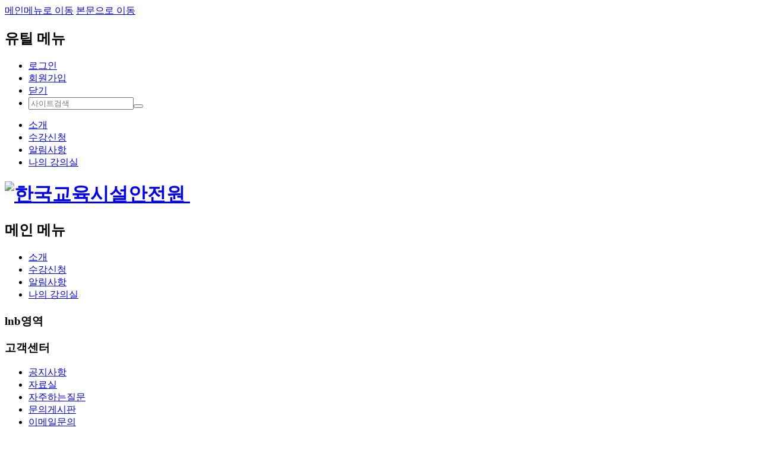

--- FILE ---
content_type: text/html; charset=utf-8
request_url: https://edu.koies.or.kr/board/read.jsp?id=143467&code=notice
body_size: 16581
content:
<!--#TPL-->
<!DOCTYPE html PUBLIC "-//W3C//DTD XHTML 1.0 Transitional//EN" "http://www.w3.org/TR/xhtml1/DTD/xhtml1-transitional.dtd">
<html xmlns="http://www.w3.org/1999/xhtml" xml:lang="ko" lang="ko">
<head>
	<title>한국교육시설안전원</title>
	<meta name="apple-mobile-web-app-capable" content="no">
	<meta name="mobile-web-app-capable" content="no">
	<meta http-equiv="X-UA-Compatible" content="IE=EDGE" />
	<meta http-equiv="Content-Type" content="text/html; charset=utf-8" />
	
	<meta name="viewport" content="width=device-width, initial-scale=1.0, maximum-scale=1.0, minimum-scale=1.0, user-scalable=no, target-densitydpi=medium-dpi" />
	
	<meta name="Keywords" content="" />
	<meta name="Description" content="" />
	<link href="/html/images/mobile/apple-icon.png" rel="apple-touch-icon" sizes="114x114" />
	<link href="/html/images/mobile/android-icon.png" rel="icon" sizes="72x72" />
	<link rel="stylesheet" type="text/css" href="//cdn.malgnlms.com/common/css/skin5.css?t=202601301111300" />
	
	<link rel="stylesheet" type="text/css" href="/html/css/custom.css?t=20260130" />

	<link rel="stylesheet" href="//cdn.malgnlms.com/common/summernote/summernote-lite.min.css" />
	<script type="text/javascript" src="//cdn.malgnlms.com/common/js/jquery-1.9.1.min.js"></script>
	<script type="text/javascript" src="//cdn.malgnlms.com/common/js/slides.min.jquery.js"></script>
	<script type="text/javascript" src="//cdn.malgnlms.com/common/summernote/summernote-lite.min.js"></script>
	<script type="text/javascript" src="//cdn.malgnlms.com/common/summernote/lang/summernote-ko-KR.min.js"></script>
	<script type="text/javascript" src="//cdn.malgnlms.com/common/js/common.js?t=20260130"></script>
	<script type="text/javascript" src="//cdn.malgnlms.com/common/js/validate.js"></script>
	<script type="text/javascript" src="/html/js/style.js?t=20260130"></script>
	<script type="text/javascript" src="/html/js/links.js?t=20260130"></script>
	
</head>
<body>
	<div class="skip_nav">
		<a href="#gnb">메인메뉴로 이동</a>
		<a href="#container">본문으로 이동</a>
	</div>
	<div id="wrap">
				<div id="header">
			<div class="util_wrap">
				<h2 class="hide">유틸 메뉴</h2>
				<div class="util_menu">
					<ul class="util_top">
						
						<li><a href="/member/login.jsp" title="로그인페이지로 이동" >로그인</a></li>
						<li><a href="/member/agreement.jsp" title="회원가입 페이지로 이동" >회원가입</a></li>
						
						
						<li class="top_close"><a href="#n" class="util_close_btn"><span class="hide">닫기</span></a></li>
						<li class="top_search">
							<form name="form_search" action="../main/search.jsp" method="get" onsubmit="return goSearch(this);">
								<span class="search_input"><input type="text" name="s_keyword" class="search_txt" placeholder="사이트검색"></span><button type="submit" class="search_btn"></button>
							</form>
							<script>
								function goSearch(f) {
									if(f['s_keyword'].value == "") {
										alert("검색어를 입력해주세요.");
										return false;
									}
									return true;
								}
							</script>
						</li>
					</ul>
					
					
					<ul id="gnb_mobile" class="gnb_mobile" style="clear:both">
						
						<li id="gnb_mobile_intro" data-code="intro"><a href="#/main/page.jsp?code=greeting" target="_self" title="소개 페이지로 이동">소개</a></li>
						
						<li id="gnb_mobile_course" data-code="course"><a href="#/course/course_list.jsp" target="_self" title="수강신청 페이지로 이동">수강신청</a></li>
						
						<li id="gnb_mobile_board" data-code="board"><a href="#/board/index.jsp?code=notice" target="_self" title="알림사항 페이지로 이동">알림사항</a></li>
						
						<li id="gnb_mobile_mypage" data-code="mypage"><a href="#/mypage/index.jsp" target="_self" title="나의 강의실 페이지로 이동">나의 강의실</a></li>
						
					</ul>
					
				</div>
			</div>
			<div class="util_modal"></div>
			<div class="inner">
				<a href="#n" class="util_toggle_btn">
					<span class="line"></span>
					<span class="line"></span>
					<span class="line"></span>
				</a>
				<h1 class="logo">
					
					<a href="/main/index.jsp" title="메인페이지로 이동">
						<img src="https://cdn.malgnlms.com/cdndata/koies/file/333a7fc3f892be0fb972c773cedef6d3.png" alt="한국교육시설안전원" onerror="" /> 
					</a>
					
					
				</h1>
				
				<div class="menu_wrap">
					<h2 class="hide">메인 메뉴</h2>
					<ul id="gnb" class="gnb" style="clear:both">
						
						<li id="gnb_intro"><a href="/main/page.jsp?code=greeting" target="_self" title="소개 페이지로 이동">소개</a></li>
						
						<li id="gnb_course"><a href="/course/course_list.jsp" target="_self" title="수강신청 페이지로 이동">수강신청</a></li>
						
						<li id="gnb_board"><a href="/board/index.jsp?code=notice" target="_self" title="알림사항 페이지로 이동">알림사항</a></li>
						
						<li id="gnb_mypage"><a href="/mypage/index.jsp" target="_self" title="나의 강의실 페이지로 이동">나의 강의실</a></li>
						
					</ul>
				</div>

			</div>
		</div>
		
		<script>
		$(document).ready(function() {
			$("#gnb_mobile > li").on("click", function () {
				if($(this).hasClass("is_opened")) {
					$(".lnb_list").stop().slideUp();
					$("#gnb_mobile .is_opened").removeClass("is_opened");
				} else if(1 > $(this).find(".lnb_list").length) {
					$.get("../inc/call_lnb.jsp", {"code": $(this).attr("data-code")}, function (data) {
						//document.write($(data).find(".lnb_list").html());
						//$(this).append($(data).find(".lnb_list"));
						//var $lnb = $("<ul></ul>").append($(".lnb_list", data).html());
						//document.write($lnb);
						//$(this).append($lnb);
						var $lnb = $(".lnb_list", data);
						$lnb.attr("id", "lnb_mobile_" + $lnb.attr("data-code"));
						$("#gnb_mobile_" + $lnb.attr("data-code")).append($lnb[0]);
						//$("#gnb_mobile_" + $lnb.attr("data-code") + " > ul").stop().slideDown();
						$(".lnb_list").stop().slideUp();
						$("#gnb_mobile .is_opened").removeClass("is_opened");
						$("#gnb_mobile_" + $lnb.attr("data-code")).addClass("is_opened");
						$("#lnb_mobile_" + $lnb.attr("data-code")).stop().slideDown();
					});
				} else {
					$(".lnb_list").stop().slideUp();
					$("#gnb_mobile .is_opened").removeClass("is_opened");
					$("#gnb_mobile_" + $(this).attr("data-code")).addClass("is_opened");
					$("#lnb_mobile_" + $(this).attr("data-code")).stop().slideDown().addClass("is_opened");
				}
			});
		});
		</script>
		


				<div class="sub_top sub_top2" style="background-image:url('https://cdn.malgnlms.com/cdndata/koies/file/323fc2bc6defed82a26a360a8dcbd32a.jpg');">
			<h1></h1>
			<span class="overlay-top-header"></span>
		</div>
		
		<div id="container" class="ct_top">
			<div class="main_wrap">
				
				<div class="left_area lnb01">
					<h3 class="hide">lnb영역</h3>
					<h3 class="lnb_title">고객센터</h3>
										<ul class="lnb_list" data-code="board">
						
						<li id="notice" class=""><a href="/board/index.jsp?code=notice" title="공지사항" target="_self">공지사항</a></li>
						
						<li id="pds" class=""><a href="/board/index.jsp?code=pds" title="자료실" target="_self">자료실</a></li>
						
						<li id="faq" class=""><a href="/board/index.jsp?code=faq" title="자주하는질문" target="_self">자주하는질문</a></li>
						
						<li id="qna" class=""><a href="/board/index.jsp?code=qna" title="문의게시판" target="_self">문의게시판</a></li>
						
						<li id="formmail" class=""><a href="/main/formmail.jsp" title="이메일문의" target="_self">이메일문의</a></li>
						
						<li id="formoney" class=""><a href="/board/index.jsp?code=formoney" title="교육비 납부 문의" target="_self">교육비 납부 문의</a></li>
						
					</ul>

					
					<div class="sp_center">
						<h3 class="top_title">고객센터</h3>
						<p>편한 시간에 문의주시면<br>친절하게 응답하겠습니다.</p>
						<div class="mcs_text">
							<p class="mcs_tel">070-0000-1234</p>
							<span>
								평일 : 09:00~18:00<br>
								토/일, 공휴일 휴무
							</span>
						</div>	
					</div>
					
				</div>
								<div id="contet_area">
					<h3 class="hide">컨텐츠 내용</h3>
					<div class="path">
						<ol class="path_list">
							<li>학습지원센터</li>
							<li>공지사항</li>
						</ol>
					</div>
					<h4 class="content_title">공지사항</h4>
					<div class="content_body">
						<div class="tb_box type_read">
							<table summary="공지사항의 게시물" >
								<caption>공지사항 조회 페이지</caption>
								<colgroup>
									<col style="width:100px" />
									<col style="width:*%" />
									<col style="width:200px" />
								</colgroup>
								<thead>
									<tr>
										<td colspan="2" class="subject">2023년 교육시설 안전관리 전문교육 연간 일정 및 교과 편성</td>
										<td class="view_info">최고관리자 / 2023.01.04</td>
									</tr>
								</thead>
								<tbody>
									<tr>
										<td colspan="3">
											
											<div class="read_text"><span style='font-size: 16px; font-family: "맑은 고딕", "Malgun Gothic"'>안녕하십니까?</span>
<p><span style='font-size: 16px; font-family: "맑은 고딕", "Malgun Gothic"'>한국교육시설안전원 교육운영 담당자 입니다.</span></p>
<p>&nbsp;</p>
<p><span style='font-size: 16px; font-family: "맑은 고딕", "Malgun Gothic"'>선제적 재난예방 및 역량강화를 통해 안전한 교육환경 구현을 위하여</span></p>
<p><span style='font-size: 16px; font-family: "맑은 고딕", "Malgun Gothic"'><span style="color: #ff6666"><b>'2023년 교육시설 안전관리 전문교육'을 실시</b></span>하고자 하오니 많은 관심과 참여 부탁드립니다.</span></p>
<p>&nbsp;</p>
<p><span style='font-size: 16px; font-family: "맑은 고딕", "Malgun Gothic"'>붙임&nbsp; 1. 교육 연간 일정표 1부.</span></p>
<p><span style='font-size: 16px; font-family: "맑은 고딕", "Malgun Gothic"'>&nbsp; &nbsp; &nbsp; &nbsp; 2. 교육 편성(안) 1부.&nbsp; 끝.</span></p></div>
											<div class="recomm_area">
												<button class="button white recomm_btn" onclick="callRecomm();">
													<div class="recomm_title">추천</div>
													<div class="recomm_cnt" id="recomm_cnt">2</div>
												</button>
											</div>
											
											<div class="file_info">첨부파일</div>
											<div class="file_w">
											
											<span class="file_con"><img src="/common/images/ext/pdf.gif" width="16" height="16" align="absmiddle" onError="this.src='/common/images/ext/unknown.gif'">  <a href="../main/download.jsp?ek=de3a4fd18606e63995e98a7cc70e6d58&id=264201">[붙임1] 2023년 교육시설 안전관리 전문교육 연간 일정표.pdf</a></span>
											
											<span class="file_con"><img src="/common/images/ext/pdf.gif" width="16" height="16" align="absmiddle" onError="this.src='/common/images/ext/unknown.gif'">  <a href="../main/download.jsp?ek=37f26d34cb95e879ffb9d2add1f91ddf&id=264202">[붙임2] 2023년 교육시설 안전관리 전문교육 편성(안).pdf</a></span>
											
											</div>
											
										</td>
									</tr>
								</tbody>
							</table>
						</div>
						
						
						<div class="board btn">
							<input type="button" class="button white left" onclick="location.href='../board/index.jsp?code=notice'" value="목록" />
							
							
							
						</div>

						
						<div class="read_page">
							<table summary="페이지바" >
								<caption>read 페이지 바</caption>
								<colgroup>
									<col style="width:100px" />
									<col style="width:*%" />
									<col style="width:100px" />
								</colgroup>
								<tbody>
									<tr>
										<td class="first pb_th">이전 글</td>
										
										<td class="first pb_subject">
											<p class="subject">
												<a href="../board/read.jsp?id=136694&code=notice">교육시설 안전·유지관리 교육 강좌개설 설문조사(기프티콘 추첨 이벤트)</a>
											</p>
											
											
											&nbsp;<span class="ic_file"><img src="/common/images/icon/icon_file.png" alt="파일첨부" /></span>
											
											&nbsp;<span class="ic_count"></span>
										</td>
										<td class="first pb_day">2022.10.13</td>
										

										
									</tr>

									<tr>
										<td class="pb_th">다음 글</td>
										
										<td class="pb_subject">
											<p class="subject">
												<a href="../board/read.jsp?id=1935211&code=notice">[공지] 한국교육시설안전원 사업자등록증(사본)</a>
											</p>
											
											
											&nbsp;<span class="ic_file"><img src="/common/images/icon/icon_file.png" alt="파일첨부" /></span>
											
											&nbsp;<span class="ic_count"></span>
										</td>
										<td class="pb_day">2026.01.23</td>
										

										
									</tr>
								</tbody>
							</table>
						</div>
						
						
						
					</div>

				</div>

				<script>
				function callRecomm() {
					
					alert("로그인이 필요한 서비스입니다.");
					
					
				}
				</script>
			</div>
		</div>
				<div id="footer" >
			<div class="foot_menu">
				<h2 class="hide">하단 메뉴</h2>
				<ul class="foot_list">
					<li class="first"><a href="/main/page.jsp?code=greeting" title="소개 페이지로 이동" >소개</a></li>
					<li><a href="/main/page.jsp?code=clause" title="이용약관 페이지로 이동" >이용약관</a></li>
					<li><a href="/main/page.jsp?code=privacy" title="개인정보취급방침 페이지로 이동" class="footer_privacy_policy">개인정보취급방침</a></li>
					<!-- <li><a href="/main/page.jsp?code=refund" title="환불규정 페이지로 이동" >환불규정</a></li> -->
					<li><a href="/main/page.jsp?code=location" title="찾아오시는길 페이지로 이동" >찾아오시는길</a></li>
				</ul>
              
			</div>
			<div class="copy">
				<div class="foot_info">
					<div class="foot_logo">
						<img src="https://cdn.malgnlms.com/cdndata/koies/file/333a7fc3f892be0fb972c773cedef6d3.png" alt="한국교육시설안전원" onerror="" />
						<svg xmlns="http://www.w3.org/2000/svg" viewBox="0 0 280 200">
							<filter id="contrast">
									<feColorMatrix type="matrix" values="0.75 0.75 0.75 0 0
																		0.75 0.75 0.75 0 0
																		0.75 0.75 0.75 0 0
																		0 0 0 1 0"></feColorMatrix>
								<feColorMatrix type="matrix" values="-1 0 0 0 1 
																	0 -1 0 0 1
																	0 0 -1 0 1
																	0 0 0 1 0"></feColorMatrix>
								<feComponentTransfer>
									<feFuncR type="linear" slope="0.95" intercept="0.025"/>
									<feFuncG type="linear" slope="0.95" intercept="0.025"/>
									<feFuncB type="linear" slope="0.95" intercept="0.025"/>
								</feComponentTransfer>
							</filter>
							<image xlink:href="https://cdn.malgnlms.com/cdndata/koies/file/333a7fc3f892be0fb972c773cedef6d3.png" filter="url(#contrast)"></image>
						</svg>
					</div>
					<div class="foot_desc">한국교육시설안전원 | 대표 : 허성우<br>
사업자등록번호 : 102-82-00087 <br>
주소 : (07236) 서울특별시 영등포구 국회대로62길 25(여의도동)<br>
전화번호 : 02-781-0145 | 전자우편 : koiesedu@koies.or.kr<br>
<br>
Copyright (c) 한국교육시설안전원 All Rights Reserved.<br><br>호스팅 제공자: 주식회사 맑은소프트 <a href="https://www.malgnsoft.com/" target="_blank"><img src="https://cdn.malgnlms.com/common/images/icon/external_g.png" style="vertical-align: middle; height: 14px;"></a></div>
				</div>
			</div>
		</div>
		
		<iframe src="" name="sysfrm" id="sysfrm" width="100%" height="0" scrolling="no" frameborder="0"></iframe>

<script>
var _SKIN_VERSION = "5";
var _IS_RESP_WEB = "true".toLowerCase() == "true";
</script>

	</div>
</body>
</html>


--- FILE ---
content_type: application/javascript
request_url: https://edu.koies.or.kr/html/js/links.js?t=20260130
body_size: 7854
content:

var links = { 
	//소개
	"/main/page.jsp?pid=intro.greeting" : { GNB : "GNB_INTRO" , LNB : "LNB_GREETING" }
	, "/main/page.jsp?pid=intro.univrule" : { GNB : "GNB_INTRO" , LNB : "LNB_UNIVRULE" }
	, "/main/page.jsp?pid=intro.scholarship" : { GNB : "GNB_INTRO" , LNB : "LNB_SCHOLARSHIP" }
	, "/main/page.jsp?pid=intro.history" : { GNB : "GNB_INTRO" , LNB : "LNB_HISTORY" }
	, "/main/page.jsp?pid=intro.location" : { GNB : "GNB_INTRO" , LNB : "LNB_LOCATION" }
	
	//과정안내
	, "/main/page.jsp?pid=guide.curri" : { GNB : "GNB_GUIDE" , LNB : "LNB_CURRI" }
	
	//수강신청
	, "/course/course_list.jsp" : { GNB : "GNB_COURSE" , LNB : "LNB_COURSE" }
	, "/course/course_view.jsp" : { GNB : "GNB_COURSE" , LNB : "LNB_COURSE" }
	, "/course/freepass_list.jsp" : { GNB : "GNB_COURSE" , LNB : "LNB_FREEPASS" }
	, "/course/freepass_view.jsp" : { GNB : "GNB_COURSE" , LNB : "LNB_FREEPASS" }
	, "/main/page.jsp?pid=course.course_step" : { GNB : "GNB_COURSE" , LNB : "LNB_PROCESS" }
	
	//수강신청
	, "/webtv/webtv_list.jsp" : { GNB : "GNB_WEBTV" , LNB : "LNB_WEBTV" }
	, "/webtv/webtv_view.jsp" : { GNB : "GNB_WEBTV" , LNB : "LNB_WEBTV" }
	
	//고객센터
	, "/board/index.jsp?code=notice" : { GNB : "GNB_CS" , LNB : "LNB_NOTICE" } //공지사항
	, "/board/read.jsp?code=notice" : { GNB : "GNB_CS" , LNB : "LNB_NOTICE" }
	, "/board/index.jsp?code=pds" : { GNB : "GNB_CS" , LNB : "LNB_PDS" } //자료실
	, "/board/read.jsp?code=pds" : { GNB : "GNB_CS" , LNB : "LNB_PDS" }
	, "/board/index.jsp?code=qna" : { GNB : "GNB_CS" , LNB : "LNB_QNA" } //QNA
	, "/board/read.jsp?code=qna" : { GNB : "GNB_CS" , LNB : "LNB_QNA" }
	, "/board/write.jsp?code=qna" : { GNB : "GNB_CS" , LNB : "LNB_QNA" }
	, "/board/modify.jsp?code=qna" : { GNB : "GNB_CS" , LNB : "LNB_QNA" }
	, "/board/index.jsp?code=faq" : { GNB : "GNB_CS" , LNB : "LNB_FAQ" } //FAQ

	, "/course/review_list.jsp" : { GNB : "GNB_CS" , LNB : "LNB_REVIEW" } //수강후기
	, "/course/review_view.jsp" : { GNB : "GNB_CS" , LNB : "LNB_REVIEW" }
	, "/course/review_insert.jsp" : { GNB : "GNB_CS" , LNB : "LNB_REVIEW" }
	
	, "/main/page.jsp?pid=board.remote" : { GNB : "GNB_CS" , LNB : "LNB_REMOTE" } //원격지원
	, "/main/page.jsp?pid=board.program" : { GNB : "GNB_CS" , LNB : "LNB_PROGRAM" } //학습지원
	, "/main/checkspec.jsp" : { GNB : "GNB_CS" , LNB : "LNB_CHECKSPEC" } //학습지원
	
	//마이페이지
	, "/mypage/index.jsp" : { GNB : "GNB_MYPAGE" , LNB : "LNB_MAIN" }
	, "/mypage/course_list.jsp" : { GNB : "GNB_MYPAGE" , LNB : "LNB_MYCOURSE" }
	, "/mypage/book_list.jsp" : { GNB : "GNB_MYPAGE" , LNB : "LNB_BOOK" }
	, "/mypage/certificate_list.jsp" : { GNB : "GNB_MYPAGE" , LNB : "LNB_CERTIFICATE" }
	, "/order/cart_list.jsp" : { GNB : "GNB_MYPAGE" , LNB : "LNB_CART" }

	, "/mypage/order_list.jsp" : { GNB : "GNB_MYPAGE" , LNB : "LNB_ORDER" }
	, "/mypage/order_view.jsp" : { GNB : "GNB_MYPAGE" , LNB : "LNB_ORDER" }
	, "/mypage/coupon_list.jsp" : { GNB : "GNB_MYPAGE" , LNB : "LNB_COUPON" }
	, "/mypage/freepass_list.jsp" : { GNB : "GNB_MYPAGE" , LNB : "LNB_MYFREEPASS" }
	, "/mypage/message_list.jsp" : { GNB : "GNB_MYPAGE" , LNB : "LNB_MESSAGE" }
	, "/mypage/message_view.jsp" : { GNB : "GNB_MYPAGE" , LNB : "LNB_MESSAGE" }
	, "/mypage/modify.jsp" : { GNB : "GNB_MYPAGE" , LNB : "LNB_MYINFO" }
	, "/mypage/out.jsp" : { GNB : "GNB_MYPAGE" , LNB : "LNB_MYINFO" }
	
	//강의실
	, "/classroom/index.jsp" : { GNB : "" , LNB : "LNB_MAIN" }
	, "/classroom/course_info.jsp" : { GNB : "" , LNB : "LNB_COURSE" }
	, "/classroom/cpost_list.jsp?code=notice" : { GNB : "" , LNB : "LNB_NOTICE" } //공지사항
	, "/classroom/cpost_view.jsp?code=notice" : { GNB : "" , LNB : "LNB_NOTICE" }
	, "/classroom/curriculum.jsp" : { GNB : "" , LNB : "LNB_CURRI" }

	, "/classroom/exam.jsp" : { GNB : "" , LNB : "LNB_EXAM" }
	, "/classroom/exam_view.jsp" : { GNB : "" , LNB : "LNB_EXAM" }

	, "/classroom/homework.jsp" : { GNB : "" , LNB : "LNB_HOMEWORK" }
	, "/classroom/homework_view.jsp" : { GNB : "" , LNB : "LNB_HOMEWORK" }

	, "/classroom/forum.jsp" : { GNB : "" , LNB : "LNB_FORUM" }
	, "/classroom/forum_view.jsp" : { GNB : "" , LNB : "LNB_FORUM" }
	, "/classroom/forum_read.jsp" : { GNB : "" , LNB : "LNB_FORUM" }

	, "/classroom/survey.jsp" : { GNB : "" , LNB : "LNB_SURVEY" }
	, "/classroom/survey_view.jsp" : { GNB : "" , LNB : "LNB_SURVEY" }

	, "/classroom/library.jsp" : { GNB : "" , LNB : "LNB_LIBRARY" }
	, "/classroom/library_view.jsp" : { GNB : "" , LNB : "LNB_LIBRARY" }

	, "/classroom/cpost_list.jsp?code=qna" : { GNB : "" , LNB : "LNB_QNA" } //QNA
	, "/classroom/cpost_insert.jsp?code=qna" : { GNB : "" , LNB : "LNB_QNA" }
	, "/classroom/cpost_modify.jsp?code=qna" : { GNB : "" , LNB : "LNB_QNA" }
	, "/classroom/cpost_view.jsp?code=qna" : { GNB : "" , LNB : "LNB_QNA" }
	
	, "/classroom/cpost_list.jsp?code=review" : { GNB : "" , LNB : "LNB_REVIEW" } //수강후기
	, "/classroom/cpost_insert.jsp?code=review" : { GNB : "" , LNB : "LNB_REVIEW" }
	, "/classroom/cpost_modify.jsp?code=review" : { GNB : "" , LNB : "LNB_REVIEW" }
	, "/classroom/cpost_view.jsp?code=review" : { GNB : "" , LNB : "LNB_REVIEW" }

	//회원서비스
	, "/member/login.jsp" : { GNB : "" , LNB : "LNB_LOGIN" }
	, "/member/agreement.jsp" : { GNB : "" , LNB : "LNB_JOIN" }
	, "/member/join.jsp" : { GNB : "" , LNB : "LNB_JOIN" }
	, "/member/join_success.jsp" : { GNB : "" , LNB : "LNB_JOIN" }
	, "/member/find.jsp" : { GNB : "" , LNB : "LNB_FIND" }
	, "/member/privacy.jsp" : { GNB : "" , LNB : "LNB_PRIVACY" }
	, "/member/clause.jsp" : { GNB : "" , LNB : "LNB_CLAUSE" }
	, "/main/page.jsp?pid=member.notemail" : { GNB : "" , LNB : "LNB_EMAIL" }

};


var modules = { 
	"/main/page.jsp" : "pid"
	, "/board/index.jsp" : "code" 
	, "/board/read.jsp" : "code" 
	, "/board/write.jsp" : "code" 
	, "/board/modify.jsp" : "code" 
	, "/classroom/cpost_list.jsp" : "code" 
	, "/classroom/cpost_insert.jsp" : "code" 
	, "/classroom/cpost_modify.jsp" : "code" 
	, "/classroom/cpost_view.jsp" : "code" 
};

//Mobile redirect
var mobileLinks = {
	"/course/course_list.jsp" : "/mobile/course_list.jsp"
	, "/course/course_view.jsp" : "/mobile/course_view.jsp"
	, "/book/book_list.jsp" : "/mobile/book_list.jsp"
	, "/book/book_view.jsp" : "/mobile/book_view.jsp"
	, "/webtv/webtv_list.jsp" : "/mobile/webtv_list.jsp"
	, "/webtv/webtv_view.jsp" : "/mobile/webtv_view.jsp"
	, "/board/index.jsp" : "/mobile/post_list.jsp"
	, "/board/read.jsp" : "/mobile/post_view.jsp"
	, "/mypage/index.jsp" : "/mobile/mypage.jsp"
	, "/mypage/course_list.jsp" : "/mobile/mypage.jsp"
};

$(document).ready(function() {
	var currUrl = decodeURIComponent(location.href);
	var currDomain = document.domain;
	var currPath = currUrl.replace("http://" + currDomain, "").replace("https://" + currDomain, "").replace(location.hash, "");
	
	var query = -1 < currUrl.indexOf("?") ? currUrl.substr(currUrl.indexOf("?") + 1).replace(location.hash, "") : "";
	var path = currPath.replace("?" + query, "");

	//mobileLinks
	if(!_IS_RESP_WEB && isMobile && 0 > document.referrer.indexOf(currDomain.replace("www.", "")) && mobileLinks.hasOwnProperty(path)) {
		location.replace(mobileLinks[path] + (query ? "?" + query : ""));
	}

	//links
	try {
		if(path in modules) {
			var parameters = query.split('&');
			for(var i = 0 ; i < parameters.length ; i++) {
				var key = parameters[i].split('=')[0];
				if(key.toLowerCase() == modules[path]) {
					value = parameters[i].split('=')[1];
					path += "?" + key + "=" + value;
					break;
				}
			}
		}

		var gnb = links[path].GNB ? links[path].GNB : "" ;
		var lnb = links[path].LNB ? links[path].LNB : "" ;

		if(gnb) {
			var classNameGnb = document.getElementById(gnb).className;
			document.getElementById(gnb).className = classNameGnb + " on";
		}
		if(lnb) {
			var classNameLnb = document.getElementById(lnb).className;
			document.getElementById(lnb).className = classNameLnb + " on";
		}

	} catch(e) { }
});